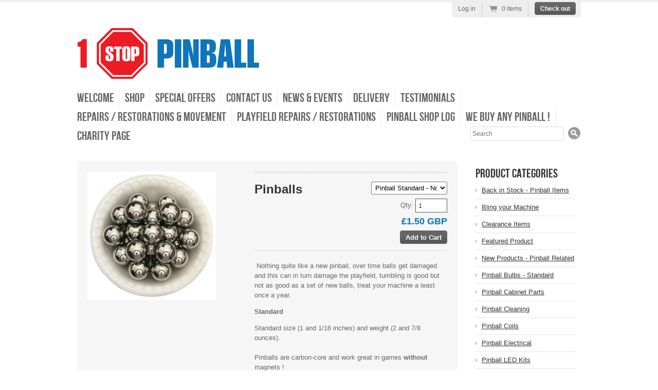

--- FILE ---
content_type: text/html; charset=utf-8
request_url: https://www.onestoppinball.co.uk/products/pinballs
body_size: 13763
content:
<!doctype html>
<!--[if lt IE 7 ]> <html lang="en" class="no-js ie6"> <![endif]-->
<!--[if IE 7 ]>    <html lang="en" class="no-js ie7"> <![endif]-->
<!--[if IE 8 ]>    <html lang="en" class="no-js ie8"> <![endif]-->
<!--[if (gt IE 9)|!(IE)]><!--> <html lang="en" class="no-js"> <!--<![endif]-->
<head>
  <meta charset="UTF-8">
  <meta http-equiv="X-UA-Compatible" content="IE=edge,chrome=1">
  <link rel="canonical" href="https://www.onestoppinball.co.uk/products/pinballs" />

  
  
  <meta name="description" content=" Nothing quite like a new pinball, over time balls get damaged and this can in turn damage the playfield, tumbling is good but not as good as a set of n..." />
  

  
  <meta property="og:site_name" content="1stoppinball" />
  
    <meta property="og:image" content="//www.onestoppinball.co.uk/cdn/shop/products/shiny_compact.jpg?v=1571262547" />
  

  
   <title>Pinballs | 1stoppinball</title>
  

  <script>window.performance && window.performance.mark && window.performance.mark('shopify.content_for_header.start');</script><meta id="shopify-digital-wallet" name="shopify-digital-wallet" content="/1690466/digital_wallets/dialog">
<meta name="shopify-checkout-api-token" content="5bdf8c0f07fb08f3afc0abb1f433a424">
<meta id="in-context-paypal-metadata" data-shop-id="1690466" data-venmo-supported="false" data-environment="production" data-locale="en_US" data-paypal-v4="true" data-currency="GBP">
<link rel="alternate" type="application/json+oembed" href="https://www.onestoppinball.co.uk/products/pinballs.oembed">
<script async="async" src="/checkouts/internal/preloads.js?locale=en-GB"></script>
<link rel="preconnect" href="https://shop.app" crossorigin="anonymous">
<script async="async" src="https://shop.app/checkouts/internal/preloads.js?locale=en-GB&shop_id=1690466" crossorigin="anonymous"></script>
<script id="apple-pay-shop-capabilities" type="application/json">{"shopId":1690466,"countryCode":"GB","currencyCode":"GBP","merchantCapabilities":["supports3DS"],"merchantId":"gid:\/\/shopify\/Shop\/1690466","merchantName":"1stoppinball","requiredBillingContactFields":["postalAddress","email"],"requiredShippingContactFields":["postalAddress","email"],"shippingType":"shipping","supportedNetworks":["visa","maestro","masterCard","discover","elo"],"total":{"type":"pending","label":"1stoppinball","amount":"1.00"},"shopifyPaymentsEnabled":true,"supportsSubscriptions":true}</script>
<script id="shopify-features" type="application/json">{"accessToken":"5bdf8c0f07fb08f3afc0abb1f433a424","betas":["rich-media-storefront-analytics"],"domain":"www.onestoppinball.co.uk","predictiveSearch":true,"shopId":1690466,"locale":"en"}</script>
<script>var Shopify = Shopify || {};
Shopify.shop = "1stoppinball.myshopify.com";
Shopify.locale = "en";
Shopify.currency = {"active":"GBP","rate":"1.0"};
Shopify.country = "GB";
Shopify.theme = {"name":"radiance","id":3201536,"schema_name":null,"schema_version":null,"theme_store_id":null,"role":"main"};
Shopify.theme.handle = "null";
Shopify.theme.style = {"id":null,"handle":null};
Shopify.cdnHost = "www.onestoppinball.co.uk/cdn";
Shopify.routes = Shopify.routes || {};
Shopify.routes.root = "/";</script>
<script type="module">!function(o){(o.Shopify=o.Shopify||{}).modules=!0}(window);</script>
<script>!function(o){function n(){var o=[];function n(){o.push(Array.prototype.slice.apply(arguments))}return n.q=o,n}var t=o.Shopify=o.Shopify||{};t.loadFeatures=n(),t.autoloadFeatures=n()}(window);</script>
<script>
  window.ShopifyPay = window.ShopifyPay || {};
  window.ShopifyPay.apiHost = "shop.app\/pay";
  window.ShopifyPay.redirectState = null;
</script>
<script id="shop-js-analytics" type="application/json">{"pageType":"product"}</script>
<script defer="defer" async type="module" src="//www.onestoppinball.co.uk/cdn/shopifycloud/shop-js/modules/v2/client.init-shop-cart-sync_C5BV16lS.en.esm.js"></script>
<script defer="defer" async type="module" src="//www.onestoppinball.co.uk/cdn/shopifycloud/shop-js/modules/v2/chunk.common_CygWptCX.esm.js"></script>
<script type="module">
  await import("//www.onestoppinball.co.uk/cdn/shopifycloud/shop-js/modules/v2/client.init-shop-cart-sync_C5BV16lS.en.esm.js");
await import("//www.onestoppinball.co.uk/cdn/shopifycloud/shop-js/modules/v2/chunk.common_CygWptCX.esm.js");

  window.Shopify.SignInWithShop?.initShopCartSync?.({"fedCMEnabled":true,"windoidEnabled":true});

</script>
<script>
  window.Shopify = window.Shopify || {};
  if (!window.Shopify.featureAssets) window.Shopify.featureAssets = {};
  window.Shopify.featureAssets['shop-js'] = {"shop-cart-sync":["modules/v2/client.shop-cart-sync_ZFArdW7E.en.esm.js","modules/v2/chunk.common_CygWptCX.esm.js"],"init-fed-cm":["modules/v2/client.init-fed-cm_CmiC4vf6.en.esm.js","modules/v2/chunk.common_CygWptCX.esm.js"],"shop-button":["modules/v2/client.shop-button_tlx5R9nI.en.esm.js","modules/v2/chunk.common_CygWptCX.esm.js"],"shop-cash-offers":["modules/v2/client.shop-cash-offers_DOA2yAJr.en.esm.js","modules/v2/chunk.common_CygWptCX.esm.js","modules/v2/chunk.modal_D71HUcav.esm.js"],"init-windoid":["modules/v2/client.init-windoid_sURxWdc1.en.esm.js","modules/v2/chunk.common_CygWptCX.esm.js"],"shop-toast-manager":["modules/v2/client.shop-toast-manager_ClPi3nE9.en.esm.js","modules/v2/chunk.common_CygWptCX.esm.js"],"init-shop-email-lookup-coordinator":["modules/v2/client.init-shop-email-lookup-coordinator_B8hsDcYM.en.esm.js","modules/v2/chunk.common_CygWptCX.esm.js"],"init-shop-cart-sync":["modules/v2/client.init-shop-cart-sync_C5BV16lS.en.esm.js","modules/v2/chunk.common_CygWptCX.esm.js"],"avatar":["modules/v2/client.avatar_BTnouDA3.en.esm.js"],"pay-button":["modules/v2/client.pay-button_FdsNuTd3.en.esm.js","modules/v2/chunk.common_CygWptCX.esm.js"],"init-customer-accounts":["modules/v2/client.init-customer-accounts_DxDtT_ad.en.esm.js","modules/v2/client.shop-login-button_C5VAVYt1.en.esm.js","modules/v2/chunk.common_CygWptCX.esm.js","modules/v2/chunk.modal_D71HUcav.esm.js"],"init-shop-for-new-customer-accounts":["modules/v2/client.init-shop-for-new-customer-accounts_ChsxoAhi.en.esm.js","modules/v2/client.shop-login-button_C5VAVYt1.en.esm.js","modules/v2/chunk.common_CygWptCX.esm.js","modules/v2/chunk.modal_D71HUcav.esm.js"],"shop-login-button":["modules/v2/client.shop-login-button_C5VAVYt1.en.esm.js","modules/v2/chunk.common_CygWptCX.esm.js","modules/v2/chunk.modal_D71HUcav.esm.js"],"init-customer-accounts-sign-up":["modules/v2/client.init-customer-accounts-sign-up_CPSyQ0Tj.en.esm.js","modules/v2/client.shop-login-button_C5VAVYt1.en.esm.js","modules/v2/chunk.common_CygWptCX.esm.js","modules/v2/chunk.modal_D71HUcav.esm.js"],"shop-follow-button":["modules/v2/client.shop-follow-button_Cva4Ekp9.en.esm.js","modules/v2/chunk.common_CygWptCX.esm.js","modules/v2/chunk.modal_D71HUcav.esm.js"],"checkout-modal":["modules/v2/client.checkout-modal_BPM8l0SH.en.esm.js","modules/v2/chunk.common_CygWptCX.esm.js","modules/v2/chunk.modal_D71HUcav.esm.js"],"lead-capture":["modules/v2/client.lead-capture_Bi8yE_yS.en.esm.js","modules/v2/chunk.common_CygWptCX.esm.js","modules/v2/chunk.modal_D71HUcav.esm.js"],"shop-login":["modules/v2/client.shop-login_D6lNrXab.en.esm.js","modules/v2/chunk.common_CygWptCX.esm.js","modules/v2/chunk.modal_D71HUcav.esm.js"],"payment-terms":["modules/v2/client.payment-terms_CZxnsJam.en.esm.js","modules/v2/chunk.common_CygWptCX.esm.js","modules/v2/chunk.modal_D71HUcav.esm.js"]};
</script>
<script id="__st">var __st={"a":1690466,"offset":0,"reqid":"dbb75936-a08a-42b7-875b-764141b4fafa-1768734302","pageurl":"www.onestoppinball.co.uk\/products\/pinballs","u":"5cf8a0b69434","p":"product","rtyp":"product","rid":116425094};</script>
<script>window.ShopifyPaypalV4VisibilityTracking = true;</script>
<script id="captcha-bootstrap">!function(){'use strict';const t='contact',e='account',n='new_comment',o=[[t,t],['blogs',n],['comments',n],[t,'customer']],c=[[e,'customer_login'],[e,'guest_login'],[e,'recover_customer_password'],[e,'create_customer']],r=t=>t.map((([t,e])=>`form[action*='/${t}']:not([data-nocaptcha='true']) input[name='form_type'][value='${e}']`)).join(','),a=t=>()=>t?[...document.querySelectorAll(t)].map((t=>t.form)):[];function s(){const t=[...o],e=r(t);return a(e)}const i='password',u='form_key',d=['recaptcha-v3-token','g-recaptcha-response','h-captcha-response',i],f=()=>{try{return window.sessionStorage}catch{return}},m='__shopify_v',_=t=>t.elements[u];function p(t,e,n=!1){try{const o=window.sessionStorage,c=JSON.parse(o.getItem(e)),{data:r}=function(t){const{data:e,action:n}=t;return t[m]||n?{data:e,action:n}:{data:t,action:n}}(c);for(const[e,n]of Object.entries(r))t.elements[e]&&(t.elements[e].value=n);n&&o.removeItem(e)}catch(o){console.error('form repopulation failed',{error:o})}}const l='form_type',E='cptcha';function T(t){t.dataset[E]=!0}const w=window,h=w.document,L='Shopify',v='ce_forms',y='captcha';let A=!1;((t,e)=>{const n=(g='f06e6c50-85a8-45c8-87d0-21a2b65856fe',I='https://cdn.shopify.com/shopifycloud/storefront-forms-hcaptcha/ce_storefront_forms_captcha_hcaptcha.v1.5.2.iife.js',D={infoText:'Protected by hCaptcha',privacyText:'Privacy',termsText:'Terms'},(t,e,n)=>{const o=w[L][v],c=o.bindForm;if(c)return c(t,g,e,D).then(n);var r;o.q.push([[t,g,e,D],n]),r=I,A||(h.body.append(Object.assign(h.createElement('script'),{id:'captcha-provider',async:!0,src:r})),A=!0)});var g,I,D;w[L]=w[L]||{},w[L][v]=w[L][v]||{},w[L][v].q=[],w[L][y]=w[L][y]||{},w[L][y].protect=function(t,e){n(t,void 0,e),T(t)},Object.freeze(w[L][y]),function(t,e,n,w,h,L){const[v,y,A,g]=function(t,e,n){const i=e?o:[],u=t?c:[],d=[...i,...u],f=r(d),m=r(i),_=r(d.filter((([t,e])=>n.includes(e))));return[a(f),a(m),a(_),s()]}(w,h,L),I=t=>{const e=t.target;return e instanceof HTMLFormElement?e:e&&e.form},D=t=>v().includes(t);t.addEventListener('submit',(t=>{const e=I(t);if(!e)return;const n=D(e)&&!e.dataset.hcaptchaBound&&!e.dataset.recaptchaBound,o=_(e),c=g().includes(e)&&(!o||!o.value);(n||c)&&t.preventDefault(),c&&!n&&(function(t){try{if(!f())return;!function(t){const e=f();if(!e)return;const n=_(t);if(!n)return;const o=n.value;o&&e.removeItem(o)}(t);const e=Array.from(Array(32),(()=>Math.random().toString(36)[2])).join('');!function(t,e){_(t)||t.append(Object.assign(document.createElement('input'),{type:'hidden',name:u})),t.elements[u].value=e}(t,e),function(t,e){const n=f();if(!n)return;const o=[...t.querySelectorAll(`input[type='${i}']`)].map((({name:t})=>t)),c=[...d,...o],r={};for(const[a,s]of new FormData(t).entries())c.includes(a)||(r[a]=s);n.setItem(e,JSON.stringify({[m]:1,action:t.action,data:r}))}(t,e)}catch(e){console.error('failed to persist form',e)}}(e),e.submit())}));const S=(t,e)=>{t&&!t.dataset[E]&&(n(t,e.some((e=>e===t))),T(t))};for(const o of['focusin','change'])t.addEventListener(o,(t=>{const e=I(t);D(e)&&S(e,y())}));const B=e.get('form_key'),M=e.get(l),P=B&&M;t.addEventListener('DOMContentLoaded',(()=>{const t=y();if(P)for(const e of t)e.elements[l].value===M&&p(e,B);[...new Set([...A(),...v().filter((t=>'true'===t.dataset.shopifyCaptcha))])].forEach((e=>S(e,t)))}))}(h,new URLSearchParams(w.location.search),n,t,e,['guest_login'])})(!0,!0)}();</script>
<script integrity="sha256-4kQ18oKyAcykRKYeNunJcIwy7WH5gtpwJnB7kiuLZ1E=" data-source-attribution="shopify.loadfeatures" defer="defer" src="//www.onestoppinball.co.uk/cdn/shopifycloud/storefront/assets/storefront/load_feature-a0a9edcb.js" crossorigin="anonymous"></script>
<script crossorigin="anonymous" defer="defer" src="//www.onestoppinball.co.uk/cdn/shopifycloud/storefront/assets/shopify_pay/storefront-65b4c6d7.js?v=20250812"></script>
<script data-source-attribution="shopify.dynamic_checkout.dynamic.init">var Shopify=Shopify||{};Shopify.PaymentButton=Shopify.PaymentButton||{isStorefrontPortableWallets:!0,init:function(){window.Shopify.PaymentButton.init=function(){};var t=document.createElement("script");t.src="https://www.onestoppinball.co.uk/cdn/shopifycloud/portable-wallets/latest/portable-wallets.en.js",t.type="module",document.head.appendChild(t)}};
</script>
<script data-source-attribution="shopify.dynamic_checkout.buyer_consent">
  function portableWalletsHideBuyerConsent(e){var t=document.getElementById("shopify-buyer-consent"),n=document.getElementById("shopify-subscription-policy-button");t&&n&&(t.classList.add("hidden"),t.setAttribute("aria-hidden","true"),n.removeEventListener("click",e))}function portableWalletsShowBuyerConsent(e){var t=document.getElementById("shopify-buyer-consent"),n=document.getElementById("shopify-subscription-policy-button");t&&n&&(t.classList.remove("hidden"),t.removeAttribute("aria-hidden"),n.addEventListener("click",e))}window.Shopify?.PaymentButton&&(window.Shopify.PaymentButton.hideBuyerConsent=portableWalletsHideBuyerConsent,window.Shopify.PaymentButton.showBuyerConsent=portableWalletsShowBuyerConsent);
</script>
<script data-source-attribution="shopify.dynamic_checkout.cart.bootstrap">document.addEventListener("DOMContentLoaded",(function(){function t(){return document.querySelector("shopify-accelerated-checkout-cart, shopify-accelerated-checkout")}if(t())Shopify.PaymentButton.init();else{new MutationObserver((function(e,n){t()&&(Shopify.PaymentButton.init(),n.disconnect())})).observe(document.body,{childList:!0,subtree:!0})}}));
</script>
<link id="shopify-accelerated-checkout-styles" rel="stylesheet" media="screen" href="https://www.onestoppinball.co.uk/cdn/shopifycloud/portable-wallets/latest/accelerated-checkout-backwards-compat.css" crossorigin="anonymous">
<style id="shopify-accelerated-checkout-cart">
        #shopify-buyer-consent {
  margin-top: 1em;
  display: inline-block;
  width: 100%;
}

#shopify-buyer-consent.hidden {
  display: none;
}

#shopify-subscription-policy-button {
  background: none;
  border: none;
  padding: 0;
  text-decoration: underline;
  font-size: inherit;
  cursor: pointer;
}

#shopify-subscription-policy-button::before {
  box-shadow: none;
}

      </style>

<script>window.performance && window.performance.mark && window.performance.mark('shopify.content_for_header.end');</script>

  

  <link href="//www.onestoppinball.co.uk/cdn/shop/t/1/assets/style.css?v=14452662692556942131674755299" rel="stylesheet" type="text/css" media="all" />
  <script src="//www.onestoppinball.co.uk/cdn/shop/t/1/assets/modernizr.js?v=1342259922" type="text/javascript"></script>
  <script src="//www.onestoppinball.co.uk/cdn/shopifycloud/storefront/assets/themes_support/option_selection-b017cd28.js" type="text/javascript"></script>

  

  <script src="//ajax.googleapis.com/ajax/libs/jquery/1/jquery.min.js" type="text/javascript"></script>

<link href="https://monorail-edge.shopifysvc.com" rel="dns-prefetch">
<script>(function(){if ("sendBeacon" in navigator && "performance" in window) {try {var session_token_from_headers = performance.getEntriesByType('navigation')[0].serverTiming.find(x => x.name == '_s').description;} catch {var session_token_from_headers = undefined;}var session_cookie_matches = document.cookie.match(/_shopify_s=([^;]*)/);var session_token_from_cookie = session_cookie_matches && session_cookie_matches.length === 2 ? session_cookie_matches[1] : "";var session_token = session_token_from_headers || session_token_from_cookie || "";function handle_abandonment_event(e) {var entries = performance.getEntries().filter(function(entry) {return /monorail-edge.shopifysvc.com/.test(entry.name);});if (!window.abandonment_tracked && entries.length === 0) {window.abandonment_tracked = true;var currentMs = Date.now();var navigation_start = performance.timing.navigationStart;var payload = {shop_id: 1690466,url: window.location.href,navigation_start,duration: currentMs - navigation_start,session_token,page_type: "product"};window.navigator.sendBeacon("https://monorail-edge.shopifysvc.com/v1/produce", JSON.stringify({schema_id: "online_store_buyer_site_abandonment/1.1",payload: payload,metadata: {event_created_at_ms: currentMs,event_sent_at_ms: currentMs}}));}}window.addEventListener('pagehide', handle_abandonment_event);}}());</script>
<script id="web-pixels-manager-setup">(function e(e,d,r,n,o){if(void 0===o&&(o={}),!Boolean(null===(a=null===(i=window.Shopify)||void 0===i?void 0:i.analytics)||void 0===a?void 0:a.replayQueue)){var i,a;window.Shopify=window.Shopify||{};var t=window.Shopify;t.analytics=t.analytics||{};var s=t.analytics;s.replayQueue=[],s.publish=function(e,d,r){return s.replayQueue.push([e,d,r]),!0};try{self.performance.mark("wpm:start")}catch(e){}var l=function(){var e={modern:/Edge?\/(1{2}[4-9]|1[2-9]\d|[2-9]\d{2}|\d{4,})\.\d+(\.\d+|)|Firefox\/(1{2}[4-9]|1[2-9]\d|[2-9]\d{2}|\d{4,})\.\d+(\.\d+|)|Chrom(ium|e)\/(9{2}|\d{3,})\.\d+(\.\d+|)|(Maci|X1{2}).+ Version\/(15\.\d+|(1[6-9]|[2-9]\d|\d{3,})\.\d+)([,.]\d+|)( \(\w+\)|)( Mobile\/\w+|) Safari\/|Chrome.+OPR\/(9{2}|\d{3,})\.\d+\.\d+|(CPU[ +]OS|iPhone[ +]OS|CPU[ +]iPhone|CPU IPhone OS|CPU iPad OS)[ +]+(15[._]\d+|(1[6-9]|[2-9]\d|\d{3,})[._]\d+)([._]\d+|)|Android:?[ /-](13[3-9]|1[4-9]\d|[2-9]\d{2}|\d{4,})(\.\d+|)(\.\d+|)|Android.+Firefox\/(13[5-9]|1[4-9]\d|[2-9]\d{2}|\d{4,})\.\d+(\.\d+|)|Android.+Chrom(ium|e)\/(13[3-9]|1[4-9]\d|[2-9]\d{2}|\d{4,})\.\d+(\.\d+|)|SamsungBrowser\/([2-9]\d|\d{3,})\.\d+/,legacy:/Edge?\/(1[6-9]|[2-9]\d|\d{3,})\.\d+(\.\d+|)|Firefox\/(5[4-9]|[6-9]\d|\d{3,})\.\d+(\.\d+|)|Chrom(ium|e)\/(5[1-9]|[6-9]\d|\d{3,})\.\d+(\.\d+|)([\d.]+$|.*Safari\/(?![\d.]+ Edge\/[\d.]+$))|(Maci|X1{2}).+ Version\/(10\.\d+|(1[1-9]|[2-9]\d|\d{3,})\.\d+)([,.]\d+|)( \(\w+\)|)( Mobile\/\w+|) Safari\/|Chrome.+OPR\/(3[89]|[4-9]\d|\d{3,})\.\d+\.\d+|(CPU[ +]OS|iPhone[ +]OS|CPU[ +]iPhone|CPU IPhone OS|CPU iPad OS)[ +]+(10[._]\d+|(1[1-9]|[2-9]\d|\d{3,})[._]\d+)([._]\d+|)|Android:?[ /-](13[3-9]|1[4-9]\d|[2-9]\d{2}|\d{4,})(\.\d+|)(\.\d+|)|Mobile Safari.+OPR\/([89]\d|\d{3,})\.\d+\.\d+|Android.+Firefox\/(13[5-9]|1[4-9]\d|[2-9]\d{2}|\d{4,})\.\d+(\.\d+|)|Android.+Chrom(ium|e)\/(13[3-9]|1[4-9]\d|[2-9]\d{2}|\d{4,})\.\d+(\.\d+|)|Android.+(UC? ?Browser|UCWEB|U3)[ /]?(15\.([5-9]|\d{2,})|(1[6-9]|[2-9]\d|\d{3,})\.\d+)\.\d+|SamsungBrowser\/(5\.\d+|([6-9]|\d{2,})\.\d+)|Android.+MQ{2}Browser\/(14(\.(9|\d{2,})|)|(1[5-9]|[2-9]\d|\d{3,})(\.\d+|))(\.\d+|)|K[Aa][Ii]OS\/(3\.\d+|([4-9]|\d{2,})\.\d+)(\.\d+|)/},d=e.modern,r=e.legacy,n=navigator.userAgent;return n.match(d)?"modern":n.match(r)?"legacy":"unknown"}(),u="modern"===l?"modern":"legacy",c=(null!=n?n:{modern:"",legacy:""})[u],f=function(e){return[e.baseUrl,"/wpm","/b",e.hashVersion,"modern"===e.buildTarget?"m":"l",".js"].join("")}({baseUrl:d,hashVersion:r,buildTarget:u}),m=function(e){var d=e.version,r=e.bundleTarget,n=e.surface,o=e.pageUrl,i=e.monorailEndpoint;return{emit:function(e){var a=e.status,t=e.errorMsg,s=(new Date).getTime(),l=JSON.stringify({metadata:{event_sent_at_ms:s},events:[{schema_id:"web_pixels_manager_load/3.1",payload:{version:d,bundle_target:r,page_url:o,status:a,surface:n,error_msg:t},metadata:{event_created_at_ms:s}}]});if(!i)return console&&console.warn&&console.warn("[Web Pixels Manager] No Monorail endpoint provided, skipping logging."),!1;try{return self.navigator.sendBeacon.bind(self.navigator)(i,l)}catch(e){}var u=new XMLHttpRequest;try{return u.open("POST",i,!0),u.setRequestHeader("Content-Type","text/plain"),u.send(l),!0}catch(e){return console&&console.warn&&console.warn("[Web Pixels Manager] Got an unhandled error while logging to Monorail."),!1}}}}({version:r,bundleTarget:l,surface:e.surface,pageUrl:self.location.href,monorailEndpoint:e.monorailEndpoint});try{o.browserTarget=l,function(e){var d=e.src,r=e.async,n=void 0===r||r,o=e.onload,i=e.onerror,a=e.sri,t=e.scriptDataAttributes,s=void 0===t?{}:t,l=document.createElement("script"),u=document.querySelector("head"),c=document.querySelector("body");if(l.async=n,l.src=d,a&&(l.integrity=a,l.crossOrigin="anonymous"),s)for(var f in s)if(Object.prototype.hasOwnProperty.call(s,f))try{l.dataset[f]=s[f]}catch(e){}if(o&&l.addEventListener("load",o),i&&l.addEventListener("error",i),u)u.appendChild(l);else{if(!c)throw new Error("Did not find a head or body element to append the script");c.appendChild(l)}}({src:f,async:!0,onload:function(){if(!function(){var e,d;return Boolean(null===(d=null===(e=window.Shopify)||void 0===e?void 0:e.analytics)||void 0===d?void 0:d.initialized)}()){var d=window.webPixelsManager.init(e)||void 0;if(d){var r=window.Shopify.analytics;r.replayQueue.forEach((function(e){var r=e[0],n=e[1],o=e[2];d.publishCustomEvent(r,n,o)})),r.replayQueue=[],r.publish=d.publishCustomEvent,r.visitor=d.visitor,r.initialized=!0}}},onerror:function(){return m.emit({status:"failed",errorMsg:"".concat(f," has failed to load")})},sri:function(e){var d=/^sha384-[A-Za-z0-9+/=]+$/;return"string"==typeof e&&d.test(e)}(c)?c:"",scriptDataAttributes:o}),m.emit({status:"loading"})}catch(e){m.emit({status:"failed",errorMsg:(null==e?void 0:e.message)||"Unknown error"})}}})({shopId: 1690466,storefrontBaseUrl: "https://www.onestoppinball.co.uk",extensionsBaseUrl: "https://extensions.shopifycdn.com/cdn/shopifycloud/web-pixels-manager",monorailEndpoint: "https://monorail-edge.shopifysvc.com/unstable/produce_batch",surface: "storefront-renderer",enabledBetaFlags: ["2dca8a86"],webPixelsConfigList: [{"id":"190120318","eventPayloadVersion":"v1","runtimeContext":"LAX","scriptVersion":"1","type":"CUSTOM","privacyPurposes":["ANALYTICS"],"name":"Google Analytics tag (migrated)"},{"id":"shopify-app-pixel","configuration":"{}","eventPayloadVersion":"v1","runtimeContext":"STRICT","scriptVersion":"0450","apiClientId":"shopify-pixel","type":"APP","privacyPurposes":["ANALYTICS","MARKETING"]},{"id":"shopify-custom-pixel","eventPayloadVersion":"v1","runtimeContext":"LAX","scriptVersion":"0450","apiClientId":"shopify-pixel","type":"CUSTOM","privacyPurposes":["ANALYTICS","MARKETING"]}],isMerchantRequest: false,initData: {"shop":{"name":"1stoppinball","paymentSettings":{"currencyCode":"GBP"},"myshopifyDomain":"1stoppinball.myshopify.com","countryCode":"GB","storefrontUrl":"https:\/\/www.onestoppinball.co.uk"},"customer":null,"cart":null,"checkout":null,"productVariants":[{"price":{"amount":1.5,"currencyCode":"GBP"},"product":{"title":"Pinballs","vendor":"Generic","id":"116425094","untranslatedTitle":"Pinballs","url":"\/products\/pinballs","type":"Playfield Parts"},"id":"265515528","image":{"src":"\/\/www.onestoppinball.co.uk\/cdn\/shop\/products\/shiny.jpg?v=1571262547"},"sku":"Pinball","title":"Pinball Standard - Non Magnet Machines","untranslatedTitle":"Pinball Standard - Non Magnet Machines"},{"price":{"amount":1.5,"currencyCode":"GBP"},"product":{"title":"Pinballs","vendor":"Generic","id":"116425094","untranslatedTitle":"Pinballs","url":"\/products\/pinballs","type":"Playfield Parts"},"id":"32667604844622","image":{"src":"\/\/www.onestoppinball.co.uk\/cdn\/shop\/products\/shiny.jpg?v=1571262547"},"sku":"Pinball_Magnet","title":"Pinball Standard - Works with Magnets","untranslatedTitle":"Pinball Standard - Works with Magnets"}],"purchasingCompany":null},},"https://www.onestoppinball.co.uk/cdn","fcfee988w5aeb613cpc8e4bc33m6693e112",{"modern":"","legacy":""},{"shopId":"1690466","storefrontBaseUrl":"https:\/\/www.onestoppinball.co.uk","extensionBaseUrl":"https:\/\/extensions.shopifycdn.com\/cdn\/shopifycloud\/web-pixels-manager","surface":"storefront-renderer","enabledBetaFlags":"[\"2dca8a86\"]","isMerchantRequest":"false","hashVersion":"fcfee988w5aeb613cpc8e4bc33m6693e112","publish":"custom","events":"[[\"page_viewed\",{}],[\"product_viewed\",{\"productVariant\":{\"price\":{\"amount\":1.5,\"currencyCode\":\"GBP\"},\"product\":{\"title\":\"Pinballs\",\"vendor\":\"Generic\",\"id\":\"116425094\",\"untranslatedTitle\":\"Pinballs\",\"url\":\"\/products\/pinballs\",\"type\":\"Playfield Parts\"},\"id\":\"265515528\",\"image\":{\"src\":\"\/\/www.onestoppinball.co.uk\/cdn\/shop\/products\/shiny.jpg?v=1571262547\"},\"sku\":\"Pinball\",\"title\":\"Pinball Standard - Non Magnet Machines\",\"untranslatedTitle\":\"Pinball Standard - Non Magnet Machines\"}}]]"});</script><script>
  window.ShopifyAnalytics = window.ShopifyAnalytics || {};
  window.ShopifyAnalytics.meta = window.ShopifyAnalytics.meta || {};
  window.ShopifyAnalytics.meta.currency = 'GBP';
  var meta = {"product":{"id":116425094,"gid":"gid:\/\/shopify\/Product\/116425094","vendor":"Generic","type":"Playfield Parts","handle":"pinballs","variants":[{"id":265515528,"price":150,"name":"Pinballs - Pinball Standard - Non Magnet Machines","public_title":"Pinball Standard - Non Magnet Machines","sku":"Pinball"},{"id":32667604844622,"price":150,"name":"Pinballs - Pinball Standard - Works with Magnets","public_title":"Pinball Standard - Works with Magnets","sku":"Pinball_Magnet"}],"remote":false},"page":{"pageType":"product","resourceType":"product","resourceId":116425094,"requestId":"dbb75936-a08a-42b7-875b-764141b4fafa-1768734302"}};
  for (var attr in meta) {
    window.ShopifyAnalytics.meta[attr] = meta[attr];
  }
</script>
<script class="analytics">
  (function () {
    var customDocumentWrite = function(content) {
      var jquery = null;

      if (window.jQuery) {
        jquery = window.jQuery;
      } else if (window.Checkout && window.Checkout.$) {
        jquery = window.Checkout.$;
      }

      if (jquery) {
        jquery('body').append(content);
      }
    };

    var hasLoggedConversion = function(token) {
      if (token) {
        return document.cookie.indexOf('loggedConversion=' + token) !== -1;
      }
      return false;
    }

    var setCookieIfConversion = function(token) {
      if (token) {
        var twoMonthsFromNow = new Date(Date.now());
        twoMonthsFromNow.setMonth(twoMonthsFromNow.getMonth() + 2);

        document.cookie = 'loggedConversion=' + token + '; expires=' + twoMonthsFromNow;
      }
    }

    var trekkie = window.ShopifyAnalytics.lib = window.trekkie = window.trekkie || [];
    if (trekkie.integrations) {
      return;
    }
    trekkie.methods = [
      'identify',
      'page',
      'ready',
      'track',
      'trackForm',
      'trackLink'
    ];
    trekkie.factory = function(method) {
      return function() {
        var args = Array.prototype.slice.call(arguments);
        args.unshift(method);
        trekkie.push(args);
        return trekkie;
      };
    };
    for (var i = 0; i < trekkie.methods.length; i++) {
      var key = trekkie.methods[i];
      trekkie[key] = trekkie.factory(key);
    }
    trekkie.load = function(config) {
      trekkie.config = config || {};
      trekkie.config.initialDocumentCookie = document.cookie;
      var first = document.getElementsByTagName('script')[0];
      var script = document.createElement('script');
      script.type = 'text/javascript';
      script.onerror = function(e) {
        var scriptFallback = document.createElement('script');
        scriptFallback.type = 'text/javascript';
        scriptFallback.onerror = function(error) {
                var Monorail = {
      produce: function produce(monorailDomain, schemaId, payload) {
        var currentMs = new Date().getTime();
        var event = {
          schema_id: schemaId,
          payload: payload,
          metadata: {
            event_created_at_ms: currentMs,
            event_sent_at_ms: currentMs
          }
        };
        return Monorail.sendRequest("https://" + monorailDomain + "/v1/produce", JSON.stringify(event));
      },
      sendRequest: function sendRequest(endpointUrl, payload) {
        // Try the sendBeacon API
        if (window && window.navigator && typeof window.navigator.sendBeacon === 'function' && typeof window.Blob === 'function' && !Monorail.isIos12()) {
          var blobData = new window.Blob([payload], {
            type: 'text/plain'
          });

          if (window.navigator.sendBeacon(endpointUrl, blobData)) {
            return true;
          } // sendBeacon was not successful

        } // XHR beacon

        var xhr = new XMLHttpRequest();

        try {
          xhr.open('POST', endpointUrl);
          xhr.setRequestHeader('Content-Type', 'text/plain');
          xhr.send(payload);
        } catch (e) {
          console.log(e);
        }

        return false;
      },
      isIos12: function isIos12() {
        return window.navigator.userAgent.lastIndexOf('iPhone; CPU iPhone OS 12_') !== -1 || window.navigator.userAgent.lastIndexOf('iPad; CPU OS 12_') !== -1;
      }
    };
    Monorail.produce('monorail-edge.shopifysvc.com',
      'trekkie_storefront_load_errors/1.1',
      {shop_id: 1690466,
      theme_id: 3201536,
      app_name: "storefront",
      context_url: window.location.href,
      source_url: "//www.onestoppinball.co.uk/cdn/s/trekkie.storefront.cd680fe47e6c39ca5d5df5f0a32d569bc48c0f27.min.js"});

        };
        scriptFallback.async = true;
        scriptFallback.src = '//www.onestoppinball.co.uk/cdn/s/trekkie.storefront.cd680fe47e6c39ca5d5df5f0a32d569bc48c0f27.min.js';
        first.parentNode.insertBefore(scriptFallback, first);
      };
      script.async = true;
      script.src = '//www.onestoppinball.co.uk/cdn/s/trekkie.storefront.cd680fe47e6c39ca5d5df5f0a32d569bc48c0f27.min.js';
      first.parentNode.insertBefore(script, first);
    };
    trekkie.load(
      {"Trekkie":{"appName":"storefront","development":false,"defaultAttributes":{"shopId":1690466,"isMerchantRequest":null,"themeId":3201536,"themeCityHash":"1124718467283887949","contentLanguage":"en","currency":"GBP","eventMetadataId":"821a3462-b604-478f-ba67-08eafc637ad9"},"isServerSideCookieWritingEnabled":true,"monorailRegion":"shop_domain","enabledBetaFlags":["65f19447"]},"Session Attribution":{},"S2S":{"facebookCapiEnabled":false,"source":"trekkie-storefront-renderer","apiClientId":580111}}
    );

    var loaded = false;
    trekkie.ready(function() {
      if (loaded) return;
      loaded = true;

      window.ShopifyAnalytics.lib = window.trekkie;

      var originalDocumentWrite = document.write;
      document.write = customDocumentWrite;
      try { window.ShopifyAnalytics.merchantGoogleAnalytics.call(this); } catch(error) {};
      document.write = originalDocumentWrite;

      window.ShopifyAnalytics.lib.page(null,{"pageType":"product","resourceType":"product","resourceId":116425094,"requestId":"dbb75936-a08a-42b7-875b-764141b4fafa-1768734302","shopifyEmitted":true});

      var match = window.location.pathname.match(/checkouts\/(.+)\/(thank_you|post_purchase)/)
      var token = match? match[1]: undefined;
      if (!hasLoggedConversion(token)) {
        setCookieIfConversion(token);
        window.ShopifyAnalytics.lib.track("Viewed Product",{"currency":"GBP","variantId":265515528,"productId":116425094,"productGid":"gid:\/\/shopify\/Product\/116425094","name":"Pinballs - Pinball Standard - Non Magnet Machines","price":"1.50","sku":"Pinball","brand":"Generic","variant":"Pinball Standard - Non Magnet Machines","category":"Playfield Parts","nonInteraction":true,"remote":false},undefined,undefined,{"shopifyEmitted":true});
      window.ShopifyAnalytics.lib.track("monorail:\/\/trekkie_storefront_viewed_product\/1.1",{"currency":"GBP","variantId":265515528,"productId":116425094,"productGid":"gid:\/\/shopify\/Product\/116425094","name":"Pinballs - Pinball Standard - Non Magnet Machines","price":"1.50","sku":"Pinball","brand":"Generic","variant":"Pinball Standard - Non Magnet Machines","category":"Playfield Parts","nonInteraction":true,"remote":false,"referer":"https:\/\/www.onestoppinball.co.uk\/products\/pinballs"});
      }
    });


        var eventsListenerScript = document.createElement('script');
        eventsListenerScript.async = true;
        eventsListenerScript.src = "//www.onestoppinball.co.uk/cdn/shopifycloud/storefront/assets/shop_events_listener-3da45d37.js";
        document.getElementsByTagName('head')[0].appendChild(eventsListenerScript);

})();</script>
  <script>
  if (!window.ga || (window.ga && typeof window.ga !== 'function')) {
    window.ga = function ga() {
      (window.ga.q = window.ga.q || []).push(arguments);
      if (window.Shopify && window.Shopify.analytics && typeof window.Shopify.analytics.publish === 'function') {
        window.Shopify.analytics.publish("ga_stub_called", {}, {sendTo: "google_osp_migration"});
      }
      console.error("Shopify's Google Analytics stub called with:", Array.from(arguments), "\nSee https://help.shopify.com/manual/promoting-marketing/pixels/pixel-migration#google for more information.");
    };
    if (window.Shopify && window.Shopify.analytics && typeof window.Shopify.analytics.publish === 'function') {
      window.Shopify.analytics.publish("ga_stub_initialized", {}, {sendTo: "google_osp_migration"});
    }
  }
</script>
<script
  defer
  src="https://www.onestoppinball.co.uk/cdn/shopifycloud/perf-kit/shopify-perf-kit-3.0.4.min.js"
  data-application="storefront-renderer"
  data-shop-id="1690466"
  data-render-region="gcp-us-east1"
  data-page-type="product"
  data-theme-instance-id="3201536"
  data-theme-name=""
  data-theme-version=""
  data-monorail-region="shop_domain"
  data-resource-timing-sampling-rate="10"
  data-shs="true"
  data-shs-beacon="true"
  data-shs-export-with-fetch="true"
  data-shs-logs-sample-rate="1"
  data-shs-beacon-endpoint="https://www.onestoppinball.co.uk/api/collect"
></script>
</head>

<body class="templateProduct">


  <div class="wrapper">

    <!-- Header -->
    <header id="top" class="clearfix">

      <h1 id="site-title">
        <a href="/" title="Home">
          
            <img src="//www.onestoppinball.co.uk/cdn/shop/t/1/assets/logo.png?v=82437840010583341611421784596" alt="1stoppinball" />
          
        </a>
      </h1>

      <nav id="top-menu" class="clearfix">
        <ul>
          
          <li class="first">
            
            
              <a href="/pages/frontpage">Welcome</a>
            
          </li>
          
          <li class="">
            
            
              <a href="/collections">Shop</a>
            
          </li>
          
          <li class="">
            
            
              <a href="/pages/special-offers">Special Offers</a>
            
          </li>
          
          <li class="">
            
            
              <a href="/pages/contact-us">Contact us</a>
            
          </li>
          
          <li class="">
            
            
              <a href="/pages/news-events">News &amp; Events</a>
            
          </li>
          
          <li class="">
            
            
              <a href="/pages/delivery">Delivery</a>
            
          </li>
          
          <li class="">
            
            
              <a href="/pages/testimonials">Testimonials</a>
            
          </li>
          
          <li class="">
            
            
              <a href="/pages/repairs-restorations">Repairs / Restorations &amp; Movement</a>
            
          </li>
          
          <li class="">
            
            
              <a href="/pages/playfield-restorations">Playfield Repairs / Restorations</a>
            
          </li>
          
          <li class="">
            
            
              <a href="/pages/pinball-shop-log">Pinball Shop Log</a>
            
          </li>
          
          <li class="">
            
            
              <a href="/pages/we-buy-any-pinball">We Buy Any Pinball !</a>
            
          </li>
          
          <li class="last">
            
            
              <a href="/pages/movember">Charity Page</a>
            
          </li>
          
        </ul>

        
        <form id="header-search" action="/search" method="get">
          <label for="top-search-input" class="visuallyhidden">Search</label>
          <input type="text" id="top-search-input" name="q" class="search-input" value="" accesskey="4"  autocomplete="off" placeholder="Search" />
          <input type="submit" id="top-search-submit" class="search-submit ir" value="Search" />
        </form>
        
      </nav>

      <div id="umbrella">
        <ul>
          
          <li class="customer-account-links">
            
              <p><a href="/account/login" id="customer_login_link">Log in</a></p>
            
          </li>
          

          

          <li class="cart-link">
            <a href="/cart" class="num-items-in-cart">
              <span class="icon">
               0 items
              </span>
            </a>
          </li>

          <li class="checkout-link">
            <a href="/cart" class="btn">Check out</a>
          </li>

        </ul>
      </div><!-- /#umbrella -->
    </header>

    <!-- Content -->
    <div class="content-wrapper clearfix">

      
        <div id="col-main">

  <div id="product" class="clearfix content">

    <div id="product-information">

      <p id="add-to-cart-msg"></p>

      <div id="product-header" class="diagonal-divider clearfix">

        <div id="product-header-title">
          <h1 id="product-title">Pinballs</h1>
          
        </div>

        
          <form action="/cart/add" method="post" class="variants" id="product-actions">
            <div class="options clearfix">  

              <div class="variants-wrapper clearfix "> 
                <select id="product-select" name="id">
                  
                  <option value="265515528">Pinball Standard - Non Magnet Machines - &pound;1.50</option>
                  
                  <option value="32667604844622">Pinball Standard - Works with Magnets - &pound;1.50</option>
                  
                </select>
             
             <label for="quantity">Qty: </label> 
<input min="1" type="number" id="quantity" name="quantity" value="1" />
<style>#quantity { padding:5px; width:50px; border: 1px solid #555; }</style>
                 
                 
             </div>    
              
              
                
              <div id="purchase">
                <p class="price"></p>                                 
                <input class="btn" type="submit" name="add" id="add-to-cart" value="Add to Cart" />
              </div>
              
              

            </div><!-- /.options -->
          </form>

        
      </div><!-- /#product-header -->

      
      <div class="description">
        <p> Nothing quite like a new pinball, over time balls get damaged and this can in turn damage the playfield, tumbling is good but not as good as a set of new balls, treat your machine a least once a year.</p>
<p><strong>Standard</strong></p>
<p>Standard size (1 and 1/16 inches) and weight (2 and 7/8 ounces). <br> <br> Pinballs are carbon-core and work great in games <strong>without</strong> magnets !</p>
<p><strong>Please not these are from a new supplier so only work in games without Magnets they must have a higher content of steel than the previous supply</strong></p>
<p> They are Super Shiney though and come recommended by New Forest Pinball who regularly buy them</p>
<p><br></p>
<p><strong>Machines with Magnets</strong></p>
<p>These require a different composition to the standard pinball as they magnetize too quickly.</p>
<p>New stock of Magnet Pinballs due in the next few weeks , on the slow boat at the minute</p>
<p> </p>
<div style="text-align: left;"><strong>Super Shiny</strong></div>
<div style="text-align: left;"> </div>
<div style="text-align: left;">No Longer in Stock supplier had issues with their manufacturer<br> <br> Reference Numbers:<br> Bally Part #M-168-26</div>
<div style="text-align: left;">
<span dir="ltr" tabindex="-1" skype_menu_props="{'numberToCall':'+17000090546' , 'isFreecall':false, 'isMobile':false, 'isRtl':false}"><span dir="ltr"><span></span></span></span>Stern Part #260-5000-00<br> Williams Part #20-6500</div>
        

<ul id="sharing">


  
  <li>
    <a href="https://twitter.com/share" class="twitter-share-button" data-count="horizontal">Tweet</a>
  </li>
  

  
  <li>
    <div id="fb-root"></div>
    <div class="fb-like" data-send="false" data-layout="button_count" data-width="" data-show-faces="false"></div>          
  </li>
  

    

</ul>

<!-- fb like button -->
<div id="fb-root"></div>
<script defer>(function(d, s, id) {
  var js, fjs = d.getElementsByTagName(s)[0];
  if (d.getElementById(id)) {return;}
  js = d.createElement(s); js.id = id;
  js.src = "//connect.facebook.net/en_US/all.js#xfbml=1";
  fjs.parentNode.insertBefore(js, fjs);
}(document, 'script', 'facebook-jssdk'));</script>

<!-- +1 button -->
<script defer type="text/javascript">
  (function() {
    var po = document.createElement('script'); po.type = 'text/javascript'; po.async = true;
    po.src = 'https://apis.google.com/js/plusone.js';
    var s = document.getElementsByTagName('script')[0]; s.parentNode.insertBefore(po, s);
  })();
</script>

<!-- tweet btn -->
<script defer type="text/javascript" src="//platform.twitter.com/widgets.js"></script>

 
      </div>            

    </div><!-- /#product-information -->
    
    <div id="product-gallery" class="zoom-in">

      <div id="active-wrapper">
             
          <img style="max-width:303px" src="//www.onestoppinball.co.uk/cdn/shop/products/shiny_large.jpg?v=1571262547" alt="Pinballs" id="large-thumb" />
        
      </div>

      <ul id="thumbs" class="visuallyhidden">
        
        
        <li>
          <a class="gallery" href="//www.onestoppinball.co.uk/cdn/shop/products/shiny_1024x1024.jpg?v=1571262547" title="Pinballs">
            <img src="//www.onestoppinball.co.uk/cdn/shop/products/shiny_thumb.jpg?v=1571262547" alt="Pinballs" />
          </a>
        </li>
        
        
      </ul>
      
    </div><!-- /#product-gallery -->

  </div><!-- /#product -->

  
  
    






  <section class="diagonal-divider clearfix">
    
    <ul class="product-grid clearfix">
    
    
    
       
       <li>
         <div class="product-grid-item">
            <a href="/collections/playfield-parts/products/10-split-lock-washer" class="product-link" title="#10 Split Lock Washer">
                <span class="product-price">
                
                &pound;0.10
                
                </span>
                <img src="//www.onestoppinball.co.uk/cdn/shop/products/4701-00004-00_medium.jpg?v=1571262561" class="product-photo" alt="#10 Split Lock Washer" />
            </a>  
            <div class="product-information">
                <a href="/collections/playfield-parts/products/10-split-lock-washer">#10 Split Lock Washer</a>                    
            </div>  
          </div>
        </li>
       
    
    
    
       
       <li>
         <div class="product-grid-item">
            <a href="/collections/playfield-parts/products/10-washer" class="product-link" title="#10 Washer">
                <span class="product-price">
                 
                <small>from</small> &pound;0.12
                
                </span>
                <img src="//www.onestoppinball.co.uk/cdn/shop/products/6_8_10_washer_2_medium.jpg?v=1571262548" class="product-photo" alt="#10 Washer" />
            </a>  
            <div class="product-information">
                <a href="/collections/playfield-parts/products/10-washer">#10 Washer</a>                    
            </div>  
          </div>
        </li>
       
    
    
    
       
       <li>
         <div class="product-grid-item">
            <a href="/collections/playfield-parts/products/10-32-nylon-insert-lock-nut" class="product-link" title="#10-32 Nylon Insert Lock Nut">
                <span class="product-price">
                 
                <small>from</small> &pound;0.22
                
                </span>
                <img src="//www.onestoppinball.co.uk/cdn/shop/products/8-32-Nylock_1_medium.jpg?v=1571262547" class="product-photo" alt="#10-32 Nylon Insert Lock Nut" />
            </a>  
            <div class="product-information">
                <a href="/collections/playfield-parts/products/10-32-nylon-insert-lock-nut">#10-32 Nylon Insert Lock Nut</a>                    
            </div>  
          </div>
        </li>
       
    
    
    
       
       <li class="last-in-row">
         <div class="product-grid-item">
            <a href="/collections/playfield-parts/products/10-32-tee-nut" class="product-link" title="">
                <span class="product-price">
                 
                <small>from</small> &pound;0.22
                
                </span>
                <img src="//www.onestoppinball.co.uk/cdn/shopifycloud/storefront/assets/no-image-2048-a2addb12_medium.gif" class="product-photo" alt="" />
            </a>  
            <div class="product-information">
                <a href="/collections/playfield-parts/products/10-32-tee-nut">#10-32 Tee Nut</a>                    
            </div>  
          </div>
        </li>
       
    
    
    
       
    
    
    </ul>
  </section>


  

</div><!-- /#col-main -->
      

      
        <div id="col-widgets">

  

  
  <!-- Widget: list all collections -->
  <div class="widget widget-linklist" id="widget-allcollections">
    <div class="widget-header">
      <h3><a href="/collections">Product Categories</a></h3>
    </div>
    <div class="widget-content">
      <ul>
      
        <li>
          <span class="arrow"></span>
          <a href="/collections/pinball-back-in-stock-items" title="Back in Stock - Pinball Items">Back in Stock - Pinball Items</a>
        </li>
      
        <li>
          <span class="arrow"></span>
          <a href="/collections/bling-you-machine" title="Bling your Machine">Bling your Machine</a>
        </li>
      
        <li>
          <span class="arrow"></span>
          <a href="/collections/clearance-items" title="Clearance Items">Clearance Items</a>
        </li>
      
        <li>
          <span class="arrow"></span>
          <a href="/collections/featured-product" title="Featured Product">Featured Product</a>
        </li>
      
        <li>
          <span class="arrow"></span>
          <a href="/collections/new-products-pinball-related" title="New Products - Pinball Related">New Products - Pinball Related</a>
        </li>
      
        <li>
          <span class="arrow"></span>
          <a href="/collections/standard-bulbs" title="Pinball Bulbs - Standard">Pinball Bulbs - Standard</a>
        </li>
      
        <li>
          <span class="arrow"></span>
          <a href="/collections/pinball-cabinet-parts" title="Pinball Cabinet Parts">Pinball Cabinet Parts</a>
        </li>
      
        <li>
          <span class="arrow"></span>
          <a href="/collections/pinball-cleaning" title="Pinball Cleaning">Pinball Cleaning</a>
        </li>
      
        <li>
          <span class="arrow"></span>
          <a href="/collections/coils" title="Pinball Coils">Pinball Coils</a>
        </li>
      
        <li>
          <span class="arrow"></span>
          <a href="/collections/pinball-electrical" title="Pinball Electrical">Pinball Electrical</a>
        </li>
      
        <li>
          <span class="arrow"></span>
          <a href="/collections/led-kits" title="Pinball LED Kits">Pinball LED Kits</a>
        </li>
      
        <li>
          <span class="arrow"></span>
          <a href="/collections/leds" title="Pinball LED&#39;s">Pinball LED&#39;s</a>
        </li>
      
        <li>
          <span class="arrow"></span>
          <a href="/collections/playfield-parts" title="Pinball Playfield Parts">Pinball Playfield Parts</a>
        </li>
      
        <li>
          <span class="arrow"></span>
          <a href="/collections/rubber-kits" title="Pinball Rubber Kits">Pinball Rubber Kits</a>
        </li>
      
        <li>
          <span class="arrow"></span>
          <a href="/collections/rubbers" title="Pinball Rubbers">Pinball Rubbers</a>
        </li>
      
        <li>
          <span class="arrow"></span>
          <a href="/collections/sundry" title="Pinball Sundry Parts">Pinball Sundry Parts</a>
        </li>
      
        <li>
          <span class="arrow"></span>
          <a href="/collections/pinball-tables-for-sale" title="Pinball Tables For Sale / Purchase">Pinball Tables For Sale / Purchase</a>
        </li>
      
        <li>
          <span class="arrow"></span>
          <a href="/collections/other-non-pinball-products" title="Sundry - Aftershave &amp; Perfume">Sundry - Aftershave &amp; Perfume</a>
        </li>
      
      </ul>
    </div>    
  </div><!-- /.widget -->
  

  

  

  

  

  

</div><!-- /#col-widgets -->
      

    </div><!-- /.content -->

    <!-- Footer -->
    <footer id="bottom">

      <div id="footer-left">
        <ul id="footer-nav" class="clearfix">
        
          <li><a href="/search">Search</a></li>
        
          <li><a href="/pages/about-us">About Us</a></li>
        
        </ul>
        <p>&copy; 2026 <a href="/">1stoppinball</a>. All Rights Reserved.<br /><a target="_blank" rel="nofollow" href="https://www.shopify.co.uk?utm_campaign=poweredby&amp;utm_medium=shopify&amp;utm_source=onlinestore">Ecommerce Software by Shopify</a></p>
      </div>

      
      <div id="footer-right">
        <ul id="sm-icons" class="clearfix">
          
          
          
          <li id="sm-facebook"><a href="http://www.facebook.com/1StopPinball" class="ir">Facebook</a></li>
          
        </ul>
      </div>
      

      
      <div id="footer-payment-methods">
        <p>Payment methods we accept</p>
        
        
        
        
        
        
             <img src="//www.onestoppinball.co.uk/cdn/shop/t/1/assets/cc-paypal.png?v=1342259915" alt="" /> 
        
      </div>
      

    </footer>

  </div><!-- /.wrapper -->

  <!--[if lt IE 8]>
  <script>
    // IE 6+7 do not calculate the width of the #umbrella properly
    $('#umbrella').width( $('#umbrella ul').width() );
  </script>
  <![endif]-->

  

  
  <script>
  
  


Shopify.doNotTriggerClickOnThumb = false;
  
    var selectCallback = function(variant, selector) {
      if (variant && variant.available) {
        // selected a valid variant
        $('#add-to-cart').removeClass('disabled').removeAttr('disabled'); // remove unavailable class from add-to-cart button, and re-enable button
        if(variant.compare_at_price == null){
          $('.options .price').html('<strong>'+Shopify.formatMoney(variant.price, "&pound;{{amount}} GBP")+'</strong>');
        } else {
          $('.options .price').html('<strong>'+Shopify.formatMoney(variant.price, "&pound;{{amount}} GBP") + '</strong> <span class="compare_at_price">was <del>' + Shopify.formatMoney(variant.compare_at_price, "&pound;{{amount}} GBP") + '</del></span>');
        }
      } else {
        // variant doesn't exist
        $('#add-to-cart').addClass('disabled').attr('disabled', 'disabled'); // set add-to-cart button to unavailable class and disable button
        var message = variant ? "Sold Out" : "Unavailable";
        $('.options .price').text(message); // update price-field message
      }
      
      
Shopify.doNotTriggerClickOnThumb = false;
      
    };

    // initialize multi selector for product
    $(function() {
      new Shopify.OptionSelectors("product-select", { product: {"id":116425094,"title":"Pinballs","handle":"pinballs","description":"\u003cp\u003e Nothing quite like a new pinball, over time balls get damaged and this can in turn damage the playfield, tumbling is good but not as good as a set of new balls, treat your machine a least once a year.\u003c\/p\u003e\n\u003cp\u003e\u003cstrong\u003eStandard\u003c\/strong\u003e\u003c\/p\u003e\n\u003cp\u003eStandard size (1 and 1\/16 inches) and weight (2 and 7\/8 ounces). \u003cbr\u003e \u003cbr\u003e Pinballs are carbon-core and work great in games \u003cstrong\u003ewithout\u003c\/strong\u003e magnets !\u003c\/p\u003e\n\u003cp\u003e\u003cstrong\u003ePlease not these are from a new supplier so only work in games without Magnets they must have a higher content of steel than the previous supply\u003c\/strong\u003e\u003c\/p\u003e\n\u003cp\u003e They are Super Shiney though and come recommended by New Forest Pinball who regularly buy them\u003c\/p\u003e\n\u003cp\u003e\u003cbr\u003e\u003c\/p\u003e\n\u003cp\u003e\u003cstrong\u003eMachines with Magnets\u003c\/strong\u003e\u003c\/p\u003e\n\u003cp\u003eThese require a different composition to the standard pinball as they magnetize too quickly.\u003c\/p\u003e\n\u003cp\u003eNew stock of Magnet Pinballs due in the next few weeks , on the slow boat at the minute\u003c\/p\u003e\n\u003cp\u003e \u003c\/p\u003e\n\u003cdiv style=\"text-align: left;\"\u003e\u003cstrong\u003eSuper Shiny\u003c\/strong\u003e\u003c\/div\u003e\n\u003cdiv style=\"text-align: left;\"\u003e \u003c\/div\u003e\n\u003cdiv style=\"text-align: left;\"\u003eNo Longer in Stock supplier had issues with their manufacturer\u003cbr\u003e \u003cbr\u003e Reference Numbers:\u003cbr\u003e Bally Part #M-168-26\u003c\/div\u003e\n\u003cdiv style=\"text-align: left;\"\u003e\n\u003cspan dir=\"ltr\" tabindex=\"-1\" skype_menu_props=\"{'numberToCall':'+17000090546' , 'isFreecall':false, 'isMobile':false, 'isRtl':false}\"\u003e\u003cspan dir=\"ltr\"\u003e\u003cspan\u003e\u003c\/span\u003e\u003c\/span\u003e\u003c\/span\u003eStern Part #260-5000-00\u003cbr\u003e Williams Part #20-6500\u003c\/div\u003e","published_at":"2013-01-01T19:56:00+00:00","created_at":"2013-01-01T19:56:29+00:00","vendor":"Generic","type":"Playfield Parts","tags":["Playfield Parts"],"price":150,"price_min":150,"price_max":150,"available":true,"price_varies":false,"compare_at_price":null,"compare_at_price_min":0,"compare_at_price_max":0,"compare_at_price_varies":false,"variants":[{"id":265515528,"title":"Pinball Standard - Non Magnet Machines","option1":"Pinball Standard - Non Magnet Machines","option2":null,"option3":null,"sku":"Pinball","requires_shipping":true,"taxable":false,"featured_image":null,"available":true,"name":"Pinballs - Pinball Standard - Non Magnet Machines","public_title":"Pinball Standard - Non Magnet Machines","options":["Pinball Standard - Non Magnet Machines"],"price":150,"weight":100,"compare_at_price":null,"inventory_quantity":130,"inventory_management":"shopify","inventory_policy":"deny","barcode":"","requires_selling_plan":false,"selling_plan_allocations":[]},{"id":32667604844622,"title":"Pinball Standard - Works with Magnets","option1":"Pinball Standard - Works with Magnets","option2":null,"option3":null,"sku":"Pinball_Magnet","requires_shipping":true,"taxable":false,"featured_image":null,"available":true,"name":"Pinballs - Pinball Standard - Works with Magnets","public_title":"Pinball Standard - Works with Magnets","options":["Pinball Standard - Works with Magnets"],"price":150,"weight":100,"compare_at_price":null,"inventory_quantity":150,"inventory_management":"shopify","inventory_policy":"deny","barcode":"","requires_selling_plan":false,"selling_plan_allocations":[]}],"images":["\/\/www.onestoppinball.co.uk\/cdn\/shop\/products\/shiny.jpg?v=1571262547"],"featured_image":"\/\/www.onestoppinball.co.uk\/cdn\/shop\/products\/shiny.jpg?v=1571262547","options":["Title"],"media":[{"alt":null,"id":2467397710,"position":1,"preview_image":{"aspect_ratio":1.0,"height":250,"width":250,"src":"\/\/www.onestoppinball.co.uk\/cdn\/shop\/products\/shiny.jpg?v=1571262547"},"aspect_ratio":1.0,"height":250,"media_type":"image","src":"\/\/www.onestoppinball.co.uk\/cdn\/shop\/products\/shiny.jpg?v=1571262547","width":250}],"requires_selling_plan":false,"selling_plan_groups":[],"content":"\u003cp\u003e Nothing quite like a new pinball, over time balls get damaged and this can in turn damage the playfield, tumbling is good but not as good as a set of new balls, treat your machine a least once a year.\u003c\/p\u003e\n\u003cp\u003e\u003cstrong\u003eStandard\u003c\/strong\u003e\u003c\/p\u003e\n\u003cp\u003eStandard size (1 and 1\/16 inches) and weight (2 and 7\/8 ounces). \u003cbr\u003e \u003cbr\u003e Pinballs are carbon-core and work great in games \u003cstrong\u003ewithout\u003c\/strong\u003e magnets !\u003c\/p\u003e\n\u003cp\u003e\u003cstrong\u003ePlease not these are from a new supplier so only work in games without Magnets they must have a higher content of steel than the previous supply\u003c\/strong\u003e\u003c\/p\u003e\n\u003cp\u003e They are Super Shiney though and come recommended by New Forest Pinball who regularly buy them\u003c\/p\u003e\n\u003cp\u003e\u003cbr\u003e\u003c\/p\u003e\n\u003cp\u003e\u003cstrong\u003eMachines with Magnets\u003c\/strong\u003e\u003c\/p\u003e\n\u003cp\u003eThese require a different composition to the standard pinball as they magnetize too quickly.\u003c\/p\u003e\n\u003cp\u003eNew stock of Magnet Pinballs due in the next few weeks , on the slow boat at the minute\u003c\/p\u003e\n\u003cp\u003e \u003c\/p\u003e\n\u003cdiv style=\"text-align: left;\"\u003e\u003cstrong\u003eSuper Shiny\u003c\/strong\u003e\u003c\/div\u003e\n\u003cdiv style=\"text-align: left;\"\u003e \u003c\/div\u003e\n\u003cdiv style=\"text-align: left;\"\u003eNo Longer in Stock supplier had issues with their manufacturer\u003cbr\u003e \u003cbr\u003e Reference Numbers:\u003cbr\u003e Bally Part #M-168-26\u003c\/div\u003e\n\u003cdiv style=\"text-align: left;\"\u003e\n\u003cspan dir=\"ltr\" tabindex=\"-1\" skype_menu_props=\"{'numberToCall':'+17000090546' , 'isFreecall':false, 'isMobile':false, 'isRtl':false}\"\u003e\u003cspan dir=\"ltr\"\u003e\u003cspan\u003e\u003c\/span\u003e\u003c\/span\u003e\u003c\/span\u003eStern Part #260-5000-00\u003cbr\u003e Williams Part #20-6500\u003c\/div\u003e"}, onVariantSelected: selectCallback });
      
      
        
          
          
          $('.single-option-selector:eq(' + 0 + ')').val("Pinball Standard - Non Magnet Machines").trigger('change');
          
        
      
        
      
      
      
      
    });
  </script>
  

  

  

  <script src="//www.onestoppinball.co.uk/cdn/shop/t/1/assets/enhance.jquery.js?v=1342259916" type="text/javascript"></script>
  <script src="//www.onestoppinball.co.uk/cdn/shop/t/1/assets/hoverintent.jquery.js?v=1342259919" type="text/javascript"></script>
  <script src="//www.onestoppinball.co.uk/cdn/shop/t/1/assets/radiance.js?v=1342259922" type="text/javascript"></script>

  <script type="text/javascript" charset="utf-8">
  //<![CDATA[

  // Including api.jquery.js conditionnally.
  if (typeof Shopify.onCartShippingRatesUpdate === 'undefined') {
    document.write("\u003cscript src=\"\/\/www.onestoppinball.co.uk\/cdn\/shopifycloud\/storefront\/assets\/themes_support\/api.jquery-7ab1a3a4.js\" type=\"text\/javascript\"\u003e\u003c\/script\u003e");
  }

  //]]>
  </script>

</body>
</html>
